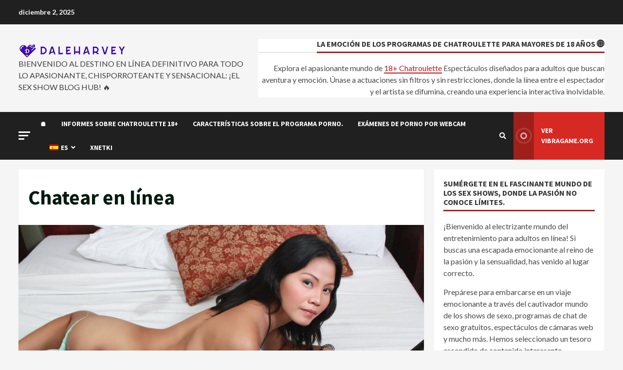

--- FILE ---
content_type: text/html; charset=UTF-8
request_url: https://daleharvey.org/es/show-porno/chat-onlajn/
body_size: 16757
content:
<!doctype html>
<html lang="es-ES">
<head>
    <meta charset="UTF-8">
    <meta name="viewport" content="width=device-width, initial-scale=1">
    <link rel="profile" href="https://gmpg.org/xfn/11">

    <meta name='robots' content='index, follow, max-image-preview:large, max-snippet:-1, max-video-preview:-1' />
	<style>img:is([sizes="auto" i], [sizes^="auto," i]) { contain-intrinsic-size: 3000px 1500px }</style>
	
	<!-- This site is optimized with the Yoast SEO plugin v20.13 - https://yoast.com/wordpress/plugins/seo/ -->
	<title>Participa en animados chats en línea.</title>
	<meta name="description" content="Descubre el mundo de los chats online. Chatea y comparte experiencias con usuarios de todo el mundo." />
	<link rel="canonical" href="https://daleharvey.org/es/show-porno/chat-onlajn/" />
	<meta property="og:locale" content="es_ES" />
	<meta property="og:type" content="article" />
	<meta property="og:title" content="Participa en animados chats en línea." />
	<meta property="og:description" content="Descubre el mundo de los chats online. Chatea y comparte experiencias con usuarios de todo el mundo." />
	<meta property="og:url" content="https://daleharvey.org/es/show-porno/chat-onlajn/" />
	<meta property="article:published_time" content="2023-08-15T23:19:16+00:00" />
	<meta property="article:modified_time" content="2023-08-31T00:44:41+00:00" />
	<meta property="og:image" content="https://daleharvey.org/wp-content/uploads/2023/08/34-e1692141517579.jpg" />
	<meta property="og:image:width" content="1607" />
	<meta property="og:image:height" content="980" />
	<meta property="og:image:type" content="image/jpeg" />
	<meta name="author" content="daleharvey" />
	<meta name="twitter:card" content="summary_large_image" />
	<meta name="twitter:label1" content="Escrito por" />
	<meta name="twitter:data1" content="daleharvey" />
	<meta name="twitter:label2" content="Tiempo de lectura" />
	<meta name="twitter:data2" content="3 minutos" />
	<script type="application/ld+json" class="yoast-schema-graph">{
    "@context": "https:\/\/schema.org",
    "@graph": [
        {
            "@type": "WebPage",
            "@id": "https:\/\/daleharvey.org\/porn-show\/chat-onlajn\/",
            "url": "https:\/\/daleharvey.org\/porn-show\/chat-onlajn\/",
            "name": "Participa en animados chats en l\u00ednea.",
            "isPartOf": {
                "@id": "https:\/\/daleharvey.org\/#website"
            },
            "primaryImageOfPage": {
                "@id": "https:\/\/daleharvey.org\/porn-show\/chat-onlajn\/#primaryimage"
            },
            "image": {
                "@id": "https:\/\/daleharvey.org\/porn-show\/chat-onlajn\/#primaryimage"
            },
            "thumbnailUrl": "https:\/\/daleharvey.org\/wp-content\/uploads\/2023\/08\/34-e1692141517579.jpg",
            "datePublished": "2023-08-15T23:19:16+00:00",
            "dateModified": "2023-08-31T00:44:41+00:00",
            "author": {
                "@id": "https:\/\/daleharvey.org\/#\/schema\/person\/1064350cc13357675804c454b7820fed"
            },
            "description": "Descubre el mundo de los chats online. Chatea y comparte experiencias con usuarios de todo el mundo.",
            "breadcrumb": {
                "@id": "https:\/\/daleharvey.org\/porn-show\/chat-onlajn\/#breadcrumb"
            },
            "inLanguage": "es",
            "potentialAction": [
                {
                    "@type": "ReadAction",
                    "target": [
                        "https:\/\/daleharvey.org\/porn-show\/chat-onlajn\/"
                    ]
                }
            ]
        },
        {
            "@type": "ImageObject",
            "inLanguage": "es",
            "@id": "https:\/\/daleharvey.org\/porn-show\/chat-onlajn\/#primaryimage",
            "url": "https:\/\/daleharvey.org\/wp-content\/uploads\/2023\/08\/34-e1692141517579.jpg",
            "contentUrl": "https:\/\/daleharvey.org\/wp-content\/uploads\/2023\/08\/34-e1692141517579.jpg",
            "width": 1607,
            "height": 980
        },
        {
            "@type": "BreadcrumbList",
            "@id": "https:\/\/daleharvey.org\/porn-show\/chat-onlajn\/#breadcrumb",
            "itemListElement": [
                {
                    "@type": "ListItem",
                    "position": 1,
                    "name": "\u0413\u043b\u0430\u0432\u043d\u0430\u044f \u0441\u0442\u0440\u0430\u043d\u0438\u0446\u0430",
                    "item": "https:\/\/daleharvey.org\/"
                },
                {
                    "@type": "ListItem",
                    "position": 2,
                    "name": "Chatear en l\u00ednea"
                }
            ]
        },
        {
            "@type": "WebSite",
            "@id": "https:\/\/daleharvey.org\/#website",
            "url": "https:\/\/daleharvey.org\/",
            "name": "",
            "description": "Bienvenido al destino en l\u00ednea definitivo para todo lo apasionante, chisporroteante y sensacional: \u00a1el Sex Show Blog Hub! \ud83d\udd25",
            "potentialAction": [
                {
                    "@type": "SearchAction",
                    "target": {
                        "@type": "EntryPoint",
                        "urlTemplate": "https:\/\/daleharvey.org\/?s={search_term_string}"
                    },
                    "query-input": "required name=search_term_string"
                }
            ],
            "inLanguage": "es"
        },
        {
            "@type": "Person",
            "@id": "https:\/\/daleharvey.org\/#\/schema\/person\/1064350cc13357675804c454b7820fed",
            "name": "daleharvey",
            "sameAs": [
                "https:\/\/daleharvey.org"
            ],
            "url": "https:\/\/daleharvey.org\/es\/author\/daleharvey\/"
        }
    ]
}</script>
	<!-- / Yoast SEO plugin. -->


<link rel='dns-prefetch' href='//fonts.googleapis.com' />
<link rel="alternate" type="application/rss+xml" title=" &raquo; Feed" href="https://daleharvey.org/es/feed/" />
<link rel="alternate" type="application/rss+xml" title=" &raquo; Feed de los comentarios" href="https://daleharvey.org/es/comments/feed/" />
<script type="text/javascript">
/* <![CDATA[ */
window._wpemojiSettings = {"baseUrl":"https:\/\/s.w.org\/images\/core\/emoji\/16.0.1\/72x72\/","ext":".png","svgUrl":"https:\/\/s.w.org\/images\/core\/emoji\/16.0.1\/svg\/","svgExt":".svg","source":{"concatemoji":"https:\/\/daleharvey.org\/wp-includes\/js\/wp-emoji-release.min.js?ver=6.8.3"}};
/*! This file is auto-generated */
!function(s,n){var o,i,e;function c(e){try{var t={supportTests:e,timestamp:(new Date).valueOf()};sessionStorage.setItem(o,JSON.stringify(t))}catch(e){}}function p(e,t,n){e.clearRect(0,0,e.canvas.width,e.canvas.height),e.fillText(t,0,0);var t=new Uint32Array(e.getImageData(0,0,e.canvas.width,e.canvas.height).data),a=(e.clearRect(0,0,e.canvas.width,e.canvas.height),e.fillText(n,0,0),new Uint32Array(e.getImageData(0,0,e.canvas.width,e.canvas.height).data));return t.every(function(e,t){return e===a[t]})}function u(e,t){e.clearRect(0,0,e.canvas.width,e.canvas.height),e.fillText(t,0,0);for(var n=e.getImageData(16,16,1,1),a=0;a<n.data.length;a++)if(0!==n.data[a])return!1;return!0}function f(e,t,n,a){switch(t){case"flag":return n(e,"\ud83c\udff3\ufe0f\u200d\u26a7\ufe0f","\ud83c\udff3\ufe0f\u200b\u26a7\ufe0f")?!1:!n(e,"\ud83c\udde8\ud83c\uddf6","\ud83c\udde8\u200b\ud83c\uddf6")&&!n(e,"\ud83c\udff4\udb40\udc67\udb40\udc62\udb40\udc65\udb40\udc6e\udb40\udc67\udb40\udc7f","\ud83c\udff4\u200b\udb40\udc67\u200b\udb40\udc62\u200b\udb40\udc65\u200b\udb40\udc6e\u200b\udb40\udc67\u200b\udb40\udc7f");case"emoji":return!a(e,"\ud83e\udedf")}return!1}function g(e,t,n,a){var r="undefined"!=typeof WorkerGlobalScope&&self instanceof WorkerGlobalScope?new OffscreenCanvas(300,150):s.createElement("canvas"),o=r.getContext("2d",{willReadFrequently:!0}),i=(o.textBaseline="top",o.font="600 32px Arial",{});return e.forEach(function(e){i[e]=t(o,e,n,a)}),i}function t(e){var t=s.createElement("script");t.src=e,t.defer=!0,s.head.appendChild(t)}"undefined"!=typeof Promise&&(o="wpEmojiSettingsSupports",i=["flag","emoji"],n.supports={everything:!0,everythingExceptFlag:!0},e=new Promise(function(e){s.addEventListener("DOMContentLoaded",e,{once:!0})}),new Promise(function(t){var n=function(){try{var e=JSON.parse(sessionStorage.getItem(o));if("object"==typeof e&&"number"==typeof e.timestamp&&(new Date).valueOf()<e.timestamp+604800&&"object"==typeof e.supportTests)return e.supportTests}catch(e){}return null}();if(!n){if("undefined"!=typeof Worker&&"undefined"!=typeof OffscreenCanvas&&"undefined"!=typeof URL&&URL.createObjectURL&&"undefined"!=typeof Blob)try{var e="postMessage("+g.toString()+"("+[JSON.stringify(i),f.toString(),p.toString(),u.toString()].join(",")+"));",a=new Blob([e],{type:"text/javascript"}),r=new Worker(URL.createObjectURL(a),{name:"wpTestEmojiSupports"});return void(r.onmessage=function(e){c(n=e.data),r.terminate(),t(n)})}catch(e){}c(n=g(i,f,p,u))}t(n)}).then(function(e){for(var t in e)n.supports[t]=e[t],n.supports.everything=n.supports.everything&&n.supports[t],"flag"!==t&&(n.supports.everythingExceptFlag=n.supports.everythingExceptFlag&&n.supports[t]);n.supports.everythingExceptFlag=n.supports.everythingExceptFlag&&!n.supports.flag,n.DOMReady=!1,n.readyCallback=function(){n.DOMReady=!0}}).then(function(){return e}).then(function(){var e;n.supports.everything||(n.readyCallback(),(e=n.source||{}).concatemoji?t(e.concatemoji):e.wpemoji&&e.twemoji&&(t(e.twemoji),t(e.wpemoji)))}))}((window,document),window._wpemojiSettings);
/* ]]> */
</script>
<style id='wp-emoji-styles-inline-css' type='text/css'>

	img.wp-smiley, img.emoji {
		display: inline !important;
		border: none !important;
		box-shadow: none !important;
		height: 1em !important;
		width: 1em !important;
		margin: 0 0.07em !important;
		vertical-align: -0.1em !important;
		background: none !important;
		padding: 0 !important;
	}
</style>
<link rel='stylesheet' id='wp-block-library-css' href='https://daleharvey.org/wp-includes/css/dist/block-library/style.min.css?ver=6.8.3' type='text/css' media='all' />
<style id='classic-theme-styles-inline-css' type='text/css'>
/*! This file is auto-generated */
.wp-block-button__link{color:#fff;background-color:#32373c;border-radius:9999px;box-shadow:none;text-decoration:none;padding:calc(.667em + 2px) calc(1.333em + 2px);font-size:1.125em}.wp-block-file__button{background:#32373c;color:#fff;text-decoration:none}
</style>
<style id='global-styles-inline-css' type='text/css'>
:root{--wp--preset--aspect-ratio--square: 1;--wp--preset--aspect-ratio--4-3: 4/3;--wp--preset--aspect-ratio--3-4: 3/4;--wp--preset--aspect-ratio--3-2: 3/2;--wp--preset--aspect-ratio--2-3: 2/3;--wp--preset--aspect-ratio--16-9: 16/9;--wp--preset--aspect-ratio--9-16: 9/16;--wp--preset--color--black: #000000;--wp--preset--color--cyan-bluish-gray: #abb8c3;--wp--preset--color--white: #ffffff;--wp--preset--color--pale-pink: #f78da7;--wp--preset--color--vivid-red: #cf2e2e;--wp--preset--color--luminous-vivid-orange: #ff6900;--wp--preset--color--luminous-vivid-amber: #fcb900;--wp--preset--color--light-green-cyan: #7bdcb5;--wp--preset--color--vivid-green-cyan: #00d084;--wp--preset--color--pale-cyan-blue: #8ed1fc;--wp--preset--color--vivid-cyan-blue: #0693e3;--wp--preset--color--vivid-purple: #9b51e0;--wp--preset--gradient--vivid-cyan-blue-to-vivid-purple: linear-gradient(135deg,rgba(6,147,227,1) 0%,rgb(155,81,224) 100%);--wp--preset--gradient--light-green-cyan-to-vivid-green-cyan: linear-gradient(135deg,rgb(122,220,180) 0%,rgb(0,208,130) 100%);--wp--preset--gradient--luminous-vivid-amber-to-luminous-vivid-orange: linear-gradient(135deg,rgba(252,185,0,1) 0%,rgba(255,105,0,1) 100%);--wp--preset--gradient--luminous-vivid-orange-to-vivid-red: linear-gradient(135deg,rgba(255,105,0,1) 0%,rgb(207,46,46) 100%);--wp--preset--gradient--very-light-gray-to-cyan-bluish-gray: linear-gradient(135deg,rgb(238,238,238) 0%,rgb(169,184,195) 100%);--wp--preset--gradient--cool-to-warm-spectrum: linear-gradient(135deg,rgb(74,234,220) 0%,rgb(151,120,209) 20%,rgb(207,42,186) 40%,rgb(238,44,130) 60%,rgb(251,105,98) 80%,rgb(254,248,76) 100%);--wp--preset--gradient--blush-light-purple: linear-gradient(135deg,rgb(255,206,236) 0%,rgb(152,150,240) 100%);--wp--preset--gradient--blush-bordeaux: linear-gradient(135deg,rgb(254,205,165) 0%,rgb(254,45,45) 50%,rgb(107,0,62) 100%);--wp--preset--gradient--luminous-dusk: linear-gradient(135deg,rgb(255,203,112) 0%,rgb(199,81,192) 50%,rgb(65,88,208) 100%);--wp--preset--gradient--pale-ocean: linear-gradient(135deg,rgb(255,245,203) 0%,rgb(182,227,212) 50%,rgb(51,167,181) 100%);--wp--preset--gradient--electric-grass: linear-gradient(135deg,rgb(202,248,128) 0%,rgb(113,206,126) 100%);--wp--preset--gradient--midnight: linear-gradient(135deg,rgb(2,3,129) 0%,rgb(40,116,252) 100%);--wp--preset--font-size--small: 13px;--wp--preset--font-size--medium: 20px;--wp--preset--font-size--large: 36px;--wp--preset--font-size--x-large: 42px;--wp--preset--spacing--20: 0.44rem;--wp--preset--spacing--30: 0.67rem;--wp--preset--spacing--40: 1rem;--wp--preset--spacing--50: 1.5rem;--wp--preset--spacing--60: 2.25rem;--wp--preset--spacing--70: 3.38rem;--wp--preset--spacing--80: 5.06rem;--wp--preset--shadow--natural: 6px 6px 9px rgba(0, 0, 0, 0.2);--wp--preset--shadow--deep: 12px 12px 50px rgba(0, 0, 0, 0.4);--wp--preset--shadow--sharp: 6px 6px 0px rgba(0, 0, 0, 0.2);--wp--preset--shadow--outlined: 6px 6px 0px -3px rgba(255, 255, 255, 1), 6px 6px rgba(0, 0, 0, 1);--wp--preset--shadow--crisp: 6px 6px 0px rgba(0, 0, 0, 1);}:where(.is-layout-flex){gap: 0.5em;}:where(.is-layout-grid){gap: 0.5em;}body .is-layout-flex{display: flex;}.is-layout-flex{flex-wrap: wrap;align-items: center;}.is-layout-flex > :is(*, div){margin: 0;}body .is-layout-grid{display: grid;}.is-layout-grid > :is(*, div){margin: 0;}:where(.wp-block-columns.is-layout-flex){gap: 2em;}:where(.wp-block-columns.is-layout-grid){gap: 2em;}:where(.wp-block-post-template.is-layout-flex){gap: 1.25em;}:where(.wp-block-post-template.is-layout-grid){gap: 1.25em;}.has-black-color{color: var(--wp--preset--color--black) !important;}.has-cyan-bluish-gray-color{color: var(--wp--preset--color--cyan-bluish-gray) !important;}.has-white-color{color: var(--wp--preset--color--white) !important;}.has-pale-pink-color{color: var(--wp--preset--color--pale-pink) !important;}.has-vivid-red-color{color: var(--wp--preset--color--vivid-red) !important;}.has-luminous-vivid-orange-color{color: var(--wp--preset--color--luminous-vivid-orange) !important;}.has-luminous-vivid-amber-color{color: var(--wp--preset--color--luminous-vivid-amber) !important;}.has-light-green-cyan-color{color: var(--wp--preset--color--light-green-cyan) !important;}.has-vivid-green-cyan-color{color: var(--wp--preset--color--vivid-green-cyan) !important;}.has-pale-cyan-blue-color{color: var(--wp--preset--color--pale-cyan-blue) !important;}.has-vivid-cyan-blue-color{color: var(--wp--preset--color--vivid-cyan-blue) !important;}.has-vivid-purple-color{color: var(--wp--preset--color--vivid-purple) !important;}.has-black-background-color{background-color: var(--wp--preset--color--black) !important;}.has-cyan-bluish-gray-background-color{background-color: var(--wp--preset--color--cyan-bluish-gray) !important;}.has-white-background-color{background-color: var(--wp--preset--color--white) !important;}.has-pale-pink-background-color{background-color: var(--wp--preset--color--pale-pink) !important;}.has-vivid-red-background-color{background-color: var(--wp--preset--color--vivid-red) !important;}.has-luminous-vivid-orange-background-color{background-color: var(--wp--preset--color--luminous-vivid-orange) !important;}.has-luminous-vivid-amber-background-color{background-color: var(--wp--preset--color--luminous-vivid-amber) !important;}.has-light-green-cyan-background-color{background-color: var(--wp--preset--color--light-green-cyan) !important;}.has-vivid-green-cyan-background-color{background-color: var(--wp--preset--color--vivid-green-cyan) !important;}.has-pale-cyan-blue-background-color{background-color: var(--wp--preset--color--pale-cyan-blue) !important;}.has-vivid-cyan-blue-background-color{background-color: var(--wp--preset--color--vivid-cyan-blue) !important;}.has-vivid-purple-background-color{background-color: var(--wp--preset--color--vivid-purple) !important;}.has-black-border-color{border-color: var(--wp--preset--color--black) !important;}.has-cyan-bluish-gray-border-color{border-color: var(--wp--preset--color--cyan-bluish-gray) !important;}.has-white-border-color{border-color: var(--wp--preset--color--white) !important;}.has-pale-pink-border-color{border-color: var(--wp--preset--color--pale-pink) !important;}.has-vivid-red-border-color{border-color: var(--wp--preset--color--vivid-red) !important;}.has-luminous-vivid-orange-border-color{border-color: var(--wp--preset--color--luminous-vivid-orange) !important;}.has-luminous-vivid-amber-border-color{border-color: var(--wp--preset--color--luminous-vivid-amber) !important;}.has-light-green-cyan-border-color{border-color: var(--wp--preset--color--light-green-cyan) !important;}.has-vivid-green-cyan-border-color{border-color: var(--wp--preset--color--vivid-green-cyan) !important;}.has-pale-cyan-blue-border-color{border-color: var(--wp--preset--color--pale-cyan-blue) !important;}.has-vivid-cyan-blue-border-color{border-color: var(--wp--preset--color--vivid-cyan-blue) !important;}.has-vivid-purple-border-color{border-color: var(--wp--preset--color--vivid-purple) !important;}.has-vivid-cyan-blue-to-vivid-purple-gradient-background{background: var(--wp--preset--gradient--vivid-cyan-blue-to-vivid-purple) !important;}.has-light-green-cyan-to-vivid-green-cyan-gradient-background{background: var(--wp--preset--gradient--light-green-cyan-to-vivid-green-cyan) !important;}.has-luminous-vivid-amber-to-luminous-vivid-orange-gradient-background{background: var(--wp--preset--gradient--luminous-vivid-amber-to-luminous-vivid-orange) !important;}.has-luminous-vivid-orange-to-vivid-red-gradient-background{background: var(--wp--preset--gradient--luminous-vivid-orange-to-vivid-red) !important;}.has-very-light-gray-to-cyan-bluish-gray-gradient-background{background: var(--wp--preset--gradient--very-light-gray-to-cyan-bluish-gray) !important;}.has-cool-to-warm-spectrum-gradient-background{background: var(--wp--preset--gradient--cool-to-warm-spectrum) !important;}.has-blush-light-purple-gradient-background{background: var(--wp--preset--gradient--blush-light-purple) !important;}.has-blush-bordeaux-gradient-background{background: var(--wp--preset--gradient--blush-bordeaux) !important;}.has-luminous-dusk-gradient-background{background: var(--wp--preset--gradient--luminous-dusk) !important;}.has-pale-ocean-gradient-background{background: var(--wp--preset--gradient--pale-ocean) !important;}.has-electric-grass-gradient-background{background: var(--wp--preset--gradient--electric-grass) !important;}.has-midnight-gradient-background{background: var(--wp--preset--gradient--midnight) !important;}.has-small-font-size{font-size: var(--wp--preset--font-size--small) !important;}.has-medium-font-size{font-size: var(--wp--preset--font-size--medium) !important;}.has-large-font-size{font-size: var(--wp--preset--font-size--large) !important;}.has-x-large-font-size{font-size: var(--wp--preset--font-size--x-large) !important;}
:where(.wp-block-post-template.is-layout-flex){gap: 1.25em;}:where(.wp-block-post-template.is-layout-grid){gap: 1.25em;}
:where(.wp-block-columns.is-layout-flex){gap: 2em;}:where(.wp-block-columns.is-layout-grid){gap: 2em;}
:root :where(.wp-block-pullquote){font-size: 1.5em;line-height: 1.6;}
</style>
<link rel='stylesheet' id='contact-form-7-css' href='https://daleharvey.org/wp-content/plugins/contact-form-7/includes/css/styles.css?ver=5.8' type='text/css' media='all' />
<link rel='stylesheet' id='trp-language-switcher-style-css' href='https://daleharvey.org/wp-content/plugins/translatepress-multilingual/assets/css/trp-language-switcher.css?ver=2.6.0' type='text/css' media='all' />
<link rel='stylesheet' id='generalnews-google-fonts-css' href='https://fonts.googleapis.com/css?family=Roboto:100,300,400,500,700' type='text/css' media='all' />
<link rel='stylesheet' id='bootstrap-css' href='https://daleharvey.org/wp-content/themes/morenews/assets/bootstrap/css/bootstrap.min.css?ver=6.8.3' type='text/css' media='all' />
<link rel='stylesheet' id='morenews-style-css' href='https://daleharvey.org/wp-content/themes/morenews/style.css?ver=6.8.3' type='text/css' media='all' />
<style id='morenews-style-inline-css' type='text/css'>

                    body.aft-dark-mode #sidr,
        body.aft-dark-mode,
        body.aft-dark-mode.custom-background,
        body.aft-dark-mode #af-preloader {
            background-color: #000000;
            }
        
                    body.aft-default-mode #sidr,
            body.aft-default-mode #af-preloader,
            body.aft-default-mode {
            background-color: #f5f5f5;
            }

        
                    .woocommerce span.onsale,
            .woocommerce #respond input#submit.disabled, 
            .woocommerce #respond input#submit:disabled, 
            .woocommerce #respond input#submit:disabled[disabled], 
            .woocommerce a.button.disabled, 
            .woocommerce a.button:disabled, 
            .woocommerce a.button:disabled[disabled], 
            .woocommerce button.button.disabled, 
            .woocommerce button.button:disabled, 
            .woocommerce button.button:disabled[disabled], 
            .woocommerce input.button.disabled, 
            .woocommerce input.button:disabled, 
            .woocommerce input.button:disabled[disabled],
            .woocommerce #respond input#submit, 
            .woocommerce a.button, 
            .woocommerce button.button, 
            .woocommerce input.button,
            .woocommerce #respond input#submit.alt, 
            .woocommerce a.button.alt, 
            .woocommerce button.button.alt, 
            .woocommerce input.button.alt,

            .widget-title-fill-and-border .wp-block-search__label,
            .widget-title-fill-and-border .wp-block-group__inner-container > h1.wp-block-heading,
            .widget-title-fill-and-border .wp-block-group__inner-container > h2.wp-block-heading,
            .widget-title-fill-and-border .wp-block-group__inner-container > h3.wp-block-heading,
            .widget-title-fill-and-border .wp-block-group__inner-container > h4.wp-block-heading,
            .widget-title-fill-and-border .wp-block-group__inner-container > h5.wp-block-heading,
            .widget-title-fill-and-border .wp-block-group__inner-container > h6.wp-block-heading,
            .widget-title-fill-and-no-border .wp-block-search__label,
            .widget-title-fill-and-no-border .wp-block-group__inner-container > h1.wp-block-heading,
            .widget-title-fill-and-no-border .wp-block-group__inner-container > h2.wp-block-heading,
            .widget-title-fill-and-no-border .wp-block-group__inner-container > h3.wp-block-heading,
            .widget-title-fill-and-no-border .wp-block-group__inner-container > h4.wp-block-heading,
            .widget-title-fill-and-no-border .wp-block-group__inner-container > h5.wp-block-heading,
            .widget-title-fill-and-no-border .wp-block-group__inner-container > h6.wp-block-heading,

            .widget-title-fill-and-border .wp_post_author_widget .widget-title .header-after,
            .widget-title-fill-and-border .widget-title .heading-line,
            .widget-title-fill-and-border .aft-posts-tabs-panel .nav-tabs>li>a.active,
            .widget-title-fill-and-border .aft-main-banner-wrapper .widget-title .heading-line ,
            .widget-title-fill-and-no-border .wp_post_author_widget .widget-title .header-after,
            .widget-title-fill-and-no-border .widget-title .heading-line,
            .widget-title-fill-and-no-border .aft-posts-tabs-panel .nav-tabs>li>a.active,
            .widget-title-fill-and-no-border .aft-main-banner-wrapper .widget-title .heading-line,
            a.sidr-class-sidr-button-close,
            body.widget-title-border-bottom .header-after1 .heading-line-before, 
            body.widget-title-border-bottom .widget-title .heading-line-before,

            .widget-title-border-center .wp-block-search__label::after,
            .widget-title-border-center .wp-block-group__inner-container > h1.wp-block-heading::after,
            .widget-title-border-center .wp-block-group__inner-container > h2.wp-block-heading::after,
            .widget-title-border-center .wp-block-group__inner-container > h3.wp-block-heading::after,
            .widget-title-border-center .wp-block-group__inner-container > h4.wp-block-heading::after,
            .widget-title-border-center .wp-block-group__inner-container > h5.wp-block-heading::after,
            .widget-title-border-center .wp-block-group__inner-container > h6.wp-block-heading::after,
            .widget-title-border-center .wp_post_author_widget .widget-title .heading-line-before,
            .widget-title-border-center .aft-posts-tabs-panel .nav-tabs>li>a.active::after,
            .widget-title-border-center .wp_post_author_widget .widget-title .header-after::after, 
            .widget-title-border-center .widget-title .heading-line-after,

            .widget-title-border-bottom .wp-block-search__label::after,
            .widget-title-border-bottom .wp-block-group__inner-container > h1.wp-block-heading::after,
            .widget-title-border-bottom .wp-block-group__inner-container > h2.wp-block-heading::after,
            .widget-title-border-bottom .wp-block-group__inner-container > h3.wp-block-heading::after,
            .widget-title-border-bottom .wp-block-group__inner-container > h4.wp-block-heading::after,
            .widget-title-border-bottom .wp-block-group__inner-container > h5.wp-block-heading::after,
            .widget-title-border-bottom .wp-block-group__inner-container > h6.wp-block-heading::after,
            .widget-title-border-bottom .heading-line::before, 
            .widget-title-border-bottom .wp-post-author-wrap .header-after::before,
            .widget-title-border-bottom .aft-posts-tabs-panel .nav-tabs>li>a.active::after,

            body.aft-default-mode .reply a,
            body.aft-dark-mode .reply a,
            .aft-popular-taxonomies-lists span::before ,
            .woocommerce div.product .woocommerce-tabs ul.tabs li.active,
            #loader-wrapper div,
            span.heading-line::before,
            .wp-post-author-wrap .header-after::before,
            body.aft-default-mode.woocommerce span.onsale,
            body.aft-dark-mode input[type="button"],
            body.aft-dark-mode input[type="reset"],
            body.aft-dark-mode input[type="submit"],
            body.aft-dark-mode .inner-suscribe input[type=submit],
            body.aft-default-mode input[type="button"],
            body.aft-default-mode input[type="reset"],
            body.aft-default-mode input[type="submit"],
            body.aft-default-mode .inner-suscribe input[type=submit],
            .woocommerce-product-search button[type="submit"],
            input.search-submit,
            .wp-block-search__button,
            .af-youtube-slider .af-video-wrap .af-bg-play i,
            .af-youtube-video-list .entry-header-yt-video-wrapper .af-yt-video-play i,
            .af-post-format i,
            body .btn-style1 a:visited,
            body .btn-style1 a,
            body .morenews-pagination .nav-links .page-numbers.current,
            body #scroll-up,
            body article.sticky .read-single:before,
            .aft-readmore-wrapper a.aft-readmore:hover,
            body.aft-dark-mode .aft-readmore-wrapper a.aft-readmore:hover, 
            footer.site-footer .aft-readmore-wrapper a.aft-readmore:hover,
            .aft-readmore-wrapper a.aft-readmore:hover,
            body .trending-posts-vertical .trending-no{
            background-color: #bb1919;
            }

            .grid-design-texts-over-image .aft-readmore-wrapper a.aft-readmore:hover, 
            .aft-readmore-wrapper a.aft-readmore:hover,
            body.aft-dark-mode .aft-readmore-wrapper a.aft-readmore:hover, 
            body.aft-default-mode .aft-readmore-wrapper a.aft-readmore:hover, 

            body.single .entry-header .aft-post-excerpt-and-meta .post-excerpt,
            body.aft-dark-mode.single span.tags-links a:hover,
            .morenews-pagination .nav-links .page-numbers.current,
            .aft-readmore-wrapper a.aft-readmore:hover,
            p.awpa-more-posts a:hover{
            border-color: #bb1919;
            }
            .wp-post-author-meta .wp-post-author-meta-more-posts a.awpa-more-posts:hover{
                border-color: #bb1919;
            }
            body:not(.rtl) .aft-popular-taxonomies-lists span::after {
                border-left-color: #bb1919;
            }
            body.rtl .aft-popular-taxonomies-lists span::after {
                border-right-color: #bb1919;
            }
            .widget-title-fill-and-no-border .wp-block-search__label::after,
            .widget-title-fill-and-no-border .wp-block-group__inner-container > h1.wp-block-heading::after,
            .widget-title-fill-and-no-border .wp-block-group__inner-container > h2.wp-block-heading::after,
            .widget-title-fill-and-no-border .wp-block-group__inner-container > h3.wp-block-heading::after,
            .widget-title-fill-and-no-border .wp-block-group__inner-container > h4.wp-block-heading::after,
            .widget-title-fill-and-no-border .wp-block-group__inner-container > h5.wp-block-heading::after,
            .widget-title-fill-and-no-border .wp-block-group__inner-container > h6.wp-block-heading::after,
            .widget-title-fill-and-no-border .aft-posts-tabs-panel .nav-tabs>li a.active::after,
            .widget-title-fill-and-no-border .morenews-widget .widget-title::before,
            .widget-title-fill-and-no-border .morenews-customizer .widget-title::before{
                border-top-color: #bb1919;

            }
            #scroll-up::after,
            .aft-dark-mode #loader,
            .aft-default-mode #loader {
                border-bottom-color: #bb1919;
            }
            footer.site-footer .wp-calendar-nav a:hover,
            footer.site-footer .wp-block-latest-comments__comment-meta a:hover,
            .aft-dark-mode .tagcloud a:hover, 
            .aft-dark-mode .widget ul.menu >li a:hover, 
            .aft-dark-mode .widget > ul > li a:hover,
            .banner-exclusive-posts-wrapper a:hover,
            .list-style .read-title h4 a:hover,
            .grid-design-default .read-title h4 a:hover,
            body.aft-dark-mode .banner-exclusive-posts-wrapper a:hover,
            body.aft-dark-mode .banner-exclusive-posts-wrapper a:visited:hover,
            body.aft-default-mode .banner-exclusive-posts-wrapper a:hover,
            body.aft-default-mode .banner-exclusive-posts-wrapper a:visited:hover,
            body.wp-post-author-meta .awpa-display-name a:hover,
            .widget_text a ,
            .post-description a:not(.aft-readmore), .post-description a:not(.aft-readmore):visited,

            .wp_post_author_widget .wp-post-author-meta .awpa-display-name a:hover, 
            .wp-post-author-meta .wp-post-author-meta-more-posts a.awpa-more-posts:hover,
            body.aft-default-mode .af-breadcrumbs a:hover,
            body.aft-dark-mode .af-breadcrumbs a:hover,
            body .wp-block-latest-comments li.wp-block-latest-comments__comment a:hover,

            body .site-footer .color-pad .read-title h4 a:hover,
            body.aft-default-mode .site-footer .tagcloud a:hover,
            body.aft-dark-mode .site-footer .tagcloud a:hover,
            body.aft-default-mode .site-footer .wp-block-tag-cloud a:hover,
            body.aft-dark-mode .site-footer .wp-block-tag-cloud a:hover,

            body.aft-dark-mode #secondary .morenews-widget ul[class*="wp-block-"] a:hover,
            body.aft-dark-mode #secondary .morenews-widget ol[class*="wp-block-"] a:hover,
            body.aft-dark-mode a.post-edit-link:hover,
            body.aft-default-mode #secondary .morenews-widget ul[class*="wp-block-"] a:hover,
            body.aft-default-mode #secondary .morenews-widget ol[class*="wp-block-"] a:hover,
            body.aft-default-mode a.post-edit-link:hover,

            body.aft-default-mode .comment-form a:hover,
            body.aft-dark-mode .comment-form a:hover,
            body.aft-dark-mode .entry-content > .wp-block-tag-cloud a:not(.has-text-color):hover,
            body.aft-default-mode .entry-content > .wp-block-tag-cloud a:not(.has-text-color):hover,
            body.aft-dark-mode .entry-content .wp-block-archives-list.wp-block-archives a:not(.has-text-color):hover,
            body.aft-default-mode .entry-content .wp-block-archives-list.wp-block-archives a:not(.has-text-color):hover,
            body.aft-dark-mode .entry-content .wp-block-latest-posts a:not(.has-text-color):hover, 
            body.aft-dark-mode .entry-content .wp-block-categories-list.wp-block-categories a:not(.has-text-color):hover,
            body.aft-default-mode .entry-content .wp-block-latest-posts a:not(.has-text-color):hover, 
            body.aft-default-mode .entry-content .wp-block-categories-list.wp-block-categories a:not(.has-text-color):hover,

            .aft-default-mode .wp-block-archives-list.wp-block-archives a:not(.has-text-color):hover,
            .aft-default-mode .wp-block-latest-posts a:not(.has-text-color):hover, 
            .aft-default-mode .wp-block-categories-list.wp-block-categories a:not(.has-text-color):hover,
            .aft-default-mode .wp-block-latest-comments li.wp-block-latest-comments__comment a:hover,
            .aft-dark-mode .wp-block-archives-list.wp-block-archives a:not(.has-text-color):hover,
            .aft-dark-mode .wp-block-latest-posts a:not(.has-text-color):hover, 
            .aft-dark-mode .wp-block-categories-list.wp-block-categories a:not(.has-text-color):hover,
            .aft-dark-mode .wp-block-latest-comments li.wp-block-latest-comments__comment a:hover,

            body.aft-default-mode .site-footer .wp-block-latest-comments li.wp-block-latest-comments__comment a:hover,
            body.aft-dark-mode .site-footer .wp-block-latest-comments li.wp-block-latest-comments__comment a:hover,
            .aft-default-mode .site-footer .wp-block-archives-list.wp-block-archives a:not(.has-text-color):hover,
            .aft-default-mode .site-footer .wp-block-latest-posts a:not(.has-text-color):hover, 
            .aft-default-mode .site-footer .wp-block-categories-list.wp-block-categories a:not(.has-text-color):hover,
            .aft-dark-mode .site-footer .wp-block-archives-list.wp-block-archives a:not(.has-text-color):hover,
            .aft-dark-mode .site-footer .wp-block-latest-posts a:not(.has-text-color):hover, 
            .aft-dark-mode .site-footer .wp-block-categories-list.wp-block-categories a:not(.has-text-color):hover,

            body.aft-dark-mode .morenews-pagination .nav-links a.page-numbers:hover,
            body.aft-default-mode .morenews-pagination .nav-links a.page-numbers:hover,
            body .site-footer .secondary-footer a:hover,
            body.aft-default-mode .aft-popular-taxonomies-lists ul li a:hover ,
            body.aft-dark-mode .aft-popular-taxonomies-lists ul li a:hover,
            body.aft-dark-mode .wp-calendar-nav a,
            body .entry-content > [class*="wp-block-"] a:not(.has-text-color),
            body .entry-content > ul a,
            body .entry-content > ol a,
            body .entry-content > p a ,
            body.aft-default-mode p.logged-in-as a,
            body.aft-dark-mode p.logged-in-as a,
            body.aft-dark-mode .woocommerce-loop-product__title:hover,
            body.aft-default-mode .woocommerce-loop-product__title:hover,
            a:hover,
            .morenews-widget.widget_text a,
            body.aft-default-mode .wp-block-latest-comments li.wp-block-latest-comments__comment a:hover,
            body.aft-dark-mode .wp-block-latest-comments li.wp-block-latest-comments__comment a:hover,
            .entry-content .wp-block-latest-comments a:not(.has-text-color):hover,
            body.aft-default-mode .entry-content h1:not(.awpa-display-name) a,
            body.aft-default-mode .entry-content h2:not(.awpa-display-name) a,
            body.aft-default-mode .entry-content h3:not(.awpa-display-name) a,
            body.aft-default-mode .entry-content h4:not(.awpa-display-name) a,
            body.aft-default-mode .entry-content h5:not(.awpa-display-name) a,
            body.aft-default-mode .entry-content h6:not(.awpa-display-name) a,
            body.aft-dark-mode .entry-content h1:not(.awpa-display-name) a,
            body.aft-dark-mode .entry-content h2:not(.awpa-display-name) a,
            body.aft-dark-mode .entry-content h3:not(.awpa-display-name) a,
            body.aft-dark-mode .entry-content h4:not(.awpa-display-name) a,
            body.aft-dark-mode .entry-content h5:not(.awpa-display-name) a,
            body.aft-dark-mode .entry-content h6:not(.awpa-display-name) a,
            body.aft-default-mode .comment-content a,
            body.aft-dark-mode .comment-content a,
            body.aft-default-mode .post-excerpt a,
            body.aft-dark-mode .post-excerpt a,
            body .site-footer a:hover,
            body .site-footer a:visited:hover,
            body.aft-default-mode .tagcloud a:hover,
            body.aft-default-mode.single span.tags-links a:hover,
            body.aft-default-mode p.awpa-more-posts a:hover,
            body.aft-default-mode p.awpa-website a:hover ,
            body.aft-default-mode .wp-post-author-meta h4 a:hover,
            body.aft-default-mode .widget ul.menu >li a:hover,
            body.aft-default-mode .widget > ul > li a:hover,
            body.aft-default-mode .nav-links a:hover,
            body.aft-default-mode ul.trail-items li a:hover,
            body.aft-dark-mode .tagcloud a:hover,
            body.aft-dark-mode.single span.tags-links a:hover,
            body.aft-dark-mode p.awpa-more-posts a:hover,
            body.aft-dark-mode p.awpa-website a:hover ,
            body.aft-dark-mode .widget ul.menu >li a:hover,
            body.aft-dark-mode .nav-links a:hover,
            body.aft-dark-mode ul.trail-items li a:hover{
            color:#bb1919;
            }

            @media only screen and (min-width: 992px){
                body.aft-default-mode .morenews-header .main-navigation .menu-desktop > ul > li:hover > a:before,
                body.aft-default-mode .morenews-header .main-navigation .menu-desktop > ul > li.current-menu-item > a:before {
                background-color: #bb1919;
                }
            }
        
                    .woocommerce-product-search button[type="submit"], input.search-submit{
                background-color: #bb1919;
            }
            .wp-calendar-nav a,
            #wp-calendar tbody td a,
            body.aft-dark-mode #wp-calendar tbody td#today,
            body.aft-default-mode #wp-calendar tbody td#today,
            body .entry-content > [class*="wp-block-"] a:not(.has-text-color),
            body .entry-content > ul a, body .entry-content > ul a:visited,
            body .entry-content > ol a, body .entry-content > ol a:visited,
            body .entry-content > p a, body .entry-content > p a:visited
            {
            color: #bb1919;
            }
            .woocommerce-product-search button[type="submit"], input.search-submit,
            body.single span.tags-links a:hover,
            body .entry-content > [class*="wp-block-"] a:not(.has-text-color),
            body .entry-content > ul a, body .entry-content > ul a:visited,
            body .entry-content > ol a, body .entry-content > ol a:visited,
            body .entry-content > p a, body .entry-content > p a:visited{
            border-color: #bb1919;
            }

            @media only screen and (min-width: 993px){
                .main-navigation .menu-desktop > li.current-menu-item::after, 
                .main-navigation .menu-desktop > ul > li.current-menu-item::after, 
                .main-navigation .menu-desktop > li::after, .main-navigation .menu-desktop > ul > li::after{
                    background-color: #bb1919;
                }
            }
        

                    .site-title {
            font-family: Source Sans Pro;
            }
        
                    body,
            button,
            input,
            select,
            optgroup,
            .cat-links li a,
            .min-read,
            .af-social-contacts .social-widget-menu .screen-reader-text,
            textarea {
            font-family: Lato;
            }
        
                    .navigation.post-navigation .nav-links a,
            div.custom-menu-link > a,
            .exclusive-posts .exclusive-now span,
            .aft-popular-taxonomies-lists span,
            .exclusive-posts a,
            .aft-posts-tabs-panel .nav-tabs>li>a,
            .widget-title-border-bottom .aft-posts-tabs-panel .nav-tabs>li>a,
            .nav-tabs>li,
            .widget ul ul li, 
            .widget ul.menu >li ,
            .widget > ul > li,
            .wp-block-search__label,
            .wp-block-latest-posts.wp-block-latest-posts__list li,
            .wp-block-latest-comments li.wp-block-latest-comments__comment,
            .wp-block-group__inner-container ul li,
            .main-navigation ul li a,
            h1, h2, h3, h4, h5, h6 {
            font-family: Source Sans Pro;
            }
        
        .elementor-page .elementor-section.elementor-section-full_width > .elementor-container,
        .elementor-page .elementor-section.elementor-section-boxed > .elementor-container,
        .elementor-default .elementor-section.elementor-section-full_width > .elementor-container,
        .elementor-default .elementor-section.elementor-section-boxed > .elementor-container{
            max-width: 1204px;
        }

        .container-wrapper .elementor {
            max-width: 100%;
        }
        .full-width-content .elementor-section-stretched,
        .align-content-left .elementor-section-stretched,
        .align-content-right .elementor-section-stretched {
            max-width: 100%;
            left: 0 !important;
        }

</style>
<link rel='stylesheet' id='generalnews-css' href='https://daleharvey.org/wp-content/themes/general-news/style.css?ver=1.0.1' type='text/css' media='all' />
<link rel='stylesheet' id='font-awesome-v5-css' href='https://daleharvey.org/wp-content/themes/morenews/assets/font-awesome/css/all.min.css?ver=6.8.3' type='text/css' media='all' />
<link rel='stylesheet' id='slick-css-css' href='https://daleharvey.org/wp-content/themes/morenews/assets/slick/css/slick.min.css?ver=6.8.3' type='text/css' media='all' />
<link rel='stylesheet' id='sidr-css' href='https://daleharvey.org/wp-content/themes/morenews/assets/sidr/css/jquery.sidr.dark.css?ver=6.8.3' type='text/css' media='all' />
<link rel='stylesheet' id='magnific-popup-css' href='https://daleharvey.org/wp-content/themes/morenews/assets/magnific-popup/magnific-popup.css?ver=6.8.3' type='text/css' media='all' />
<link rel='stylesheet' id='morenews-google-fonts-css' href='https://fonts.googleapis.com/css?family=Source%20Sans%20Pro:400,400i,700,700i|Lato:400,300,400italic,900,700|Source%20Sans%20Pro:400,400i,700,700i&#038;subset=latin,latin-ext' type='text/css' media='all' />
<script type="text/javascript" src="https://daleharvey.org/wp-includes/js/jquery/jquery.min.js?ver=3.7.1" id="jquery-core-js"></script>
<script type="text/javascript" src="https://daleharvey.org/wp-includes/js/jquery/jquery-migrate.min.js?ver=3.4.1" id="jquery-migrate-js"></script>
<link rel="https://api.w.org/" href="https://daleharvey.org/es/wp-json/" /><link rel="alternate" title="JSON" type="application/json" href="https://daleharvey.org/es/wp-json/wp/v2/posts/118" /><link rel="EditURI" type="application/rsd+xml" title="RSD" href="https://daleharvey.org/xmlrpc.php?rsd" />
<meta name="generator" content="WordPress 6.8.3" />
<link rel='shortlink' href='https://daleharvey.org/es/?p=118' />
<link rel="alternate" title="oEmbed (JSON)" type="application/json+oembed" href="https://daleharvey.org/es/wp-json/oembed/1.0/embed?url=https%3A%2F%2Fdaleharvey.org%2Fes%2Fshow-porno%2Fchat-onlajn%2F" />
<link rel="alternate" title="oEmbed (XML)" type="text/xml+oembed" href="https://daleharvey.org/es/wp-json/oembed/1.0/embed?url=https%3A%2F%2Fdaleharvey.org%2Fes%2Fshow-porno%2Fchat-onlajn%2F&#038;format=xml" />
<link rel="alternate" hreflang="en-US" href="https://daleharvey.org/porn-show/chat-onlajn/"/>
<link rel="alternate" hreflang="ru-RU" href="https://daleharvey.org/ru/порно-шоу/чат-онлайн/"/>
<link rel="alternate" hreflang="cs-CZ" href="https://daleharvey.org/cs/porno-show/chat-onlajn/"/>
<link rel="alternate" hreflang="de-DE" href="https://daleharvey.org/de/porno-show/chat-onlajn/"/>
<link rel="alternate" hreflang="it-IT" href="https://daleharvey.org/it/spettacolo-porno/chat-onlajn/"/>
<link rel="alternate" hreflang="es-ES" href="https://daleharvey.org/es/show-porno/chat-onlajn/"/>
<link rel="alternate" hreflang="tr-TR" href="https://daleharvey.org/tr/porno-gosterisi/sohbet-onlajn/"/>
<link rel="alternate" hreflang="pl-PL" href="https://daleharvey.org/pl/porno/chat-onlajn/"/>
<link rel="alternate" hreflang="fr-FR" href="https://daleharvey.org/fr/emission-porno/chat-onlajn/"/>
<link rel="alternate" hreflang="uz-UZ" href="https://daleharvey.org/uz/porno-shou/chat-onlajn/"/>
<link rel="alternate" hreflang="zh-CN" href="https://daleharvey.org/zh/色情节目/在线聊天/"/>
<link rel="alternate" hreflang="ja" href="https://daleharvey.org/ja/ポルノショー/chat-onlajn/"/>
<link rel="alternate" hreflang="en" href="https://daleharvey.org/porn-show/chat-onlajn/"/>
<link rel="alternate" hreflang="ru" href="https://daleharvey.org/ru/порно-шоу/чат-онлайн/"/>
<link rel="alternate" hreflang="cs" href="https://daleharvey.org/cs/porno-show/chat-onlajn/"/>
<link rel="alternate" hreflang="de" href="https://daleharvey.org/de/porno-show/chat-onlajn/"/>
<link rel="alternate" hreflang="it" href="https://daleharvey.org/it/spettacolo-porno/chat-onlajn/"/>
<link rel="alternate" hreflang="es" href="https://daleharvey.org/es/show-porno/chat-onlajn/"/>
<link rel="alternate" hreflang="tr" href="https://daleharvey.org/tr/porno-gosterisi/sohbet-onlajn/"/>
<link rel="alternate" hreflang="pl" href="https://daleharvey.org/pl/porno/chat-onlajn/"/>
<link rel="alternate" hreflang="fr" href="https://daleharvey.org/fr/emission-porno/chat-onlajn/"/>
<link rel="alternate" hreflang="uz" href="https://daleharvey.org/uz/porno-shou/chat-onlajn/"/>
<link rel="alternate" hreflang="zh" href="https://daleharvey.org/zh/色情节目/在线聊天/"/>
        <style type="text/css">
                        .site-title a,
            .site-header .site-branding .site-title a:visited,
            .site-header .site-branding .site-title a:hover,
            .site-description {
                color: #404040;
            }

            .header-layout-3 .site-header .site-branding .site-title,
            .site-branding .site-title {
                font-size: 56px;
            }

            @media only screen and (max-width: 640px) {
                .site-branding .site-title {
                    font-size: 40px;

                }
              }   

           @media only screen and (max-width: 375px) {
                    .site-branding .site-title {
                        font-size: 32px;

                    }
                }

            

        </style>
        <link rel="icon" href="https://daleharvey.org/wp-content/uploads/2023/08/fav-1.png" sizes="32x32" />
<link rel="icon" href="https://daleharvey.org/wp-content/uploads/2023/08/fav-1.png" sizes="192x192" />
<link rel="apple-touch-icon" href="https://daleharvey.org/wp-content/uploads/2023/08/fav-1.png" />
<meta name="msapplication-TileImage" content="https://daleharvey.org/wp-content/uploads/2023/08/fav-1.png" />
		<style type="text/css" id="wp-custom-css">
			.entry-meta{
	display:none;
}		</style>
		</head>

<body data-rsssl="1" class="wp-singular post-template-default single single-post postid-118 single-format-standard wp-custom-logo wp-embed-responsive wp-theme-morenews wp-child-theme-general-news translatepress-es_ES aft-default-mode aft-header-layout-side header-image-default widget-title-border-bottom default-content-layout single-content-mode-default single-post-title-boxed align-content-left af-wide-layout">


<div id="page" class="site af-whole-wrapper">
	
    <a class="skip-link screen-reader-text" href="#content" data-no-translation="" data-trp-gettext="">saltar al contenido</a>

    
        <header id="masthead" class="header-layout-side morenews-header">
            <div class="top-header">
    <div class="container-wrapper">
        <div class="top-bar-flex">
            <div class="top-bar-left col-2">
                <div class="date-bar-left">
                                <span class="topbar-date">
        diciembre 2, 2025    </span>
                        </div>
            </div>
            <div class="top-bar-right col-2">
                <div class="aft-small-social-menu">
                                                </div>
            </div>
        </div>
    </div>
</div>
<div class="af-middle-header"
     data-background="">
    <div class="container-wrapper">
        <div class="af-middle-container">
            <div class="logo">
                        <div class="site-branding uppercase-site-title">
            <a href="https://daleharvey.org/es/" class="custom-logo-link" rel="home"><img width="220" height="29" src="https://daleharvey.org/wp-content/uploads/2023/08/logo-1.png" class="custom-logo" alt="" decoding="async" /></a>                <p class="site-title font-family-1">
                    <a href="https://daleharvey.org/es/" class="site-title-anchor"
                       rel="home"></a>
                </p>
            
                            <p class="site-description">Bienvenido al destino en línea definitivo para todo lo apasionante, chisporroteante y sensacional: ¡el Sex Show Blog Hub! 🔥</p>
                    </div>

                </div>
                                <div class="header-promotion">
                                             <div class="banner-promotions-wrapper">
                    <div class="promotion-section">
                        <div id="text-10" class="widget morenews-widget widget_text"><h2 class="widget-title widget-title-1"><span class="heading-line-before"></span><span class="heading-line">La emoción de los programas de Chatroulette para mayores de 18 años 🌐</span><span class="heading-line-after"></span></h2>			<div class="textwidget"><p>Explora el apasionante mundo de <a href="https://camsexers.com/pornoroulette.html">18+ Chatroulette</a> Espectáculos diseñados para adultos que buscan aventura y emoción. Únase a actuaciones sin filtros y sin restricciones, donde la línea entre el espectador y el artista se difumina, creando una experiencia interactiva inolvidable.</p>
</div>
		</div>                    </div>
                </div>
                                    </div>
                        </div>
    </div>
</div>
<div id="main-navigation-bar" class="af-bottom-header">
    <div class="container-wrapper">
        <div class="bottom-bar-flex">
            <div class="offcanvas-navigaiton">
                                    <div class="off-cancas-panel">
                        

            <span class="offcanvas">
				<a href="#" class="offcanvas-nav">
					<div class="offcanvas-menu">
						<span class="mbtn-top"></span>
						<span class="mbtn-mid"></span>
						<span class="mbtn-bot"></span>
					</div>
				</a>
			</span>
                            </div>
                    <div id="sidr" class="primary-background">
                        <a class="sidr-class-sidr-button-close" href="#sidr-nav"></a>
                        <div id="text-11" class="widget morenews-widget widget_text"><h2 class="widget-title widget-title-1"><span class="heading-line-before"></span><span class="heading-line">Reportar violaciones</span><span class="heading-line-after"></span></h2>			<div class="textwidget"><p>Si encuentra algún contenido o usuarios que violen nuestras políticas, infórmelo de inmediato a nuestro equipo de moderación dedicado. Confiamos en nuestra comunidad para ayudar a mantener un entorno seguro y respetuoso para todos los usuarios.</p>
</div>
		</div>                    </div>
                                <div class="af-bottom-head-nav">
                            <div class="navigation-container">
            <nav class="main-navigation clearfix">

                                        <span class="toggle-menu" aria-controls="primary-menu" aria-expanded="false">
                                        <a href="javascript:void(0)" class="aft-void-menu">
                                            <span class="screen-reader-text">
                                            Menú Primaria                                        </span>
                                        <i class="ham"></i>
                                        </a>
                                    </span>


                <div class="menu main-menu menu-desktop show-menu-border"><ul id="primary-menu" class="menu"><li id="menu-item-55" class="menu-item menu-item-type-post_type menu-item-object-page menu-item-home menu-item-55"><a href="https://daleharvey.org/es/">🏠</a></li>
<li id="menu-item-163" class="menu-item menu-item-type-taxonomy menu-item-object-category menu-item-163"><a href="https://daleharvey.org/es/categoria/chatroulette-18/">Informes sobre Chatroulette 18+</a></li>
<li id="menu-item-164" class="menu-item menu-item-type-taxonomy menu-item-object-category current-post-ancestor current-menu-parent current-post-parent menu-item-164"><a href="https://daleharvey.org/es/categoria/show-porno/">Características sobre el programa porno.</a></li>
<li id="menu-item-165" class="menu-item menu-item-type-taxonomy menu-item-object-category menu-item-165"><a href="https://daleharvey.org/es/categoria/webcam-porno/">Exámenes de porno por webcam</a></li>
<li id="menu-item-178" class="trp-language-switcher-container menu-item menu-item-type-post_type menu-item-object-language_switcher menu-item-has-children current-language-menu-item menu-item-178"><a href="https://daleharvey.org/es/show-porno/chat-onlajn/"><span data-no-translation><img class="trp-flag-image" src="https://daleharvey.org/wp-content/plugins/translatepress-multilingual/assets/images/flags/es_ES.png" width="18" height="12" alt="es_ES"><span class="trp-ls-language-name">ES</span></span></a>
<ul class="sub-menu">
	<li id="menu-item-194" class="trp-language-switcher-container menu-item menu-item-type-post_type menu-item-object-language_switcher menu-item-194"><a href="https://daleharvey.org/porn-show/chat-onlajn/"><span data-no-translation><img class="trp-flag-image" src="https://daleharvey.org/wp-content/plugins/translatepress-multilingual/assets/images/flags/en_US.png" width="18" height="12" alt="en_US"><span class="trp-ls-language-name">EN</span></span></a></li>
	<li id="menu-item-187" class="trp-language-switcher-container menu-item menu-item-type-post_type menu-item-object-language_switcher menu-item-187"><a href="https://daleharvey.org/pl/porno/chat-onlajn/"><span data-no-translation><img class="trp-flag-image" src="https://daleharvey.org/wp-content/plugins/translatepress-multilingual/assets/images/flags/pl_PL.png" width="18" height="12" alt="pl_PL"><span class="trp-ls-language-name">PL</span></span></a></li>
	<li id="menu-item-218" class="trp-language-switcher-container menu-item menu-item-type-post_type menu-item-object-language_switcher menu-item-218"><a href="https://daleharvey.org/uz/porno-shou/chat-onlajn/"><span data-no-translation><img class="trp-flag-image" src="https://daleharvey.org/wp-content/plugins/translatepress-multilingual/assets/images/flags/uz_UZ.png" width="18" height="12" alt="uz_UZ"><span class="trp-ls-language-name">UZ</span></span></a></li>
	<li id="menu-item-188" class="trp-language-switcher-container menu-item menu-item-type-post_type menu-item-object-language_switcher menu-item-188"><a href="https://daleharvey.org/tr/porno-gosterisi/sohbet-onlajn/"><span data-no-translation><img class="trp-flag-image" src="https://daleharvey.org/wp-content/plugins/translatepress-multilingual/assets/images/flags/tr_TR.png" width="18" height="12" alt="tr_TR"><span class="trp-ls-language-name">TR</span></span></a></li>
	<li id="menu-item-216" class="trp-language-switcher-container menu-item menu-item-type-post_type menu-item-object-language_switcher menu-item-216"><a href="https://daleharvey.org/ja/ポルノショー/chat-onlajn/"><span data-no-translation><img class="trp-flag-image" src="https://daleharvey.org/wp-content/plugins/translatepress-multilingual/assets/images/flags/ja.png" width="18" height="12" alt="ja"><span class="trp-ls-language-name">JA</span></span></a></li>
	<li id="menu-item-190" class="trp-language-switcher-container menu-item menu-item-type-post_type menu-item-object-language_switcher menu-item-190"><a href="https://daleharvey.org/it/spettacolo-porno/chat-onlajn/"><span data-no-translation><img class="trp-flag-image" src="https://daleharvey.org/wp-content/plugins/translatepress-multilingual/assets/images/flags/it_IT.png" width="18" height="12" alt="it_IT"><span class="trp-ls-language-name">IT</span></span></a></li>
	<li id="menu-item-191" class="trp-language-switcher-container menu-item menu-item-type-post_type menu-item-object-language_switcher menu-item-191"><a href="https://daleharvey.org/de/porno-show/chat-onlajn/"><span data-no-translation><img class="trp-flag-image" src="https://daleharvey.org/wp-content/plugins/translatepress-multilingual/assets/images/flags/de_DE.png" width="18" height="12" alt="de_DE"><span class="trp-ls-language-name">DE</span></span></a></li>
	<li id="menu-item-192" class="trp-language-switcher-container menu-item menu-item-type-post_type menu-item-object-language_switcher menu-item-192"><a href="https://daleharvey.org/cs/porno-show/chat-onlajn/"><span data-no-translation><img class="trp-flag-image" src="https://daleharvey.org/wp-content/plugins/translatepress-multilingual/assets/images/flags/cs_CZ.png" width="18" height="12" alt="cs_CZ"><span class="trp-ls-language-name">CS</span></span></a></li>
	<li id="menu-item-217" class="trp-language-switcher-container menu-item menu-item-type-post_type menu-item-object-language_switcher menu-item-217"><a href="https://daleharvey.org/zh/色情节目/在线聊天/"><span data-no-translation><img class="trp-flag-image" src="https://daleharvey.org/wp-content/plugins/translatepress-multilingual/assets/images/flags/zh_CN.png" width="18" height="12" alt="zh_CN"><span class="trp-ls-language-name">ZH</span></span></a></li>
	<li id="menu-item-198" class="trp-language-switcher-container menu-item menu-item-type-post_type menu-item-object-language_switcher menu-item-198"><a href="https://daleharvey.org/fr/emission-porno/chat-onlajn/"><span data-no-translation><img class="trp-flag-image" src="https://daleharvey.org/wp-content/plugins/translatepress-multilingual/assets/images/flags/fr_FR.png" width="18" height="12" alt="fr_FR"><span class="trp-ls-language-name">FR</span></span></a></li>
	<li id="menu-item-193" class="trp-language-switcher-container menu-item menu-item-type-post_type menu-item-object-language_switcher menu-item-193"><a href="https://daleharvey.org/ru/порно-шоу/чат-онлайн/"><span data-no-translation><img class="trp-flag-image" src="https://daleharvey.org/wp-content/plugins/translatepress-multilingual/assets/images/flags/ru_RU.png" width="18" height="12" alt="ru_RU"><span class="trp-ls-language-name">RU</span></span></a></li>
</ul>
</li>
<li id="menu-item-238" class="menu-item menu-item-type-custom menu-item-object-custom menu-item-238"><a href="https://xnetki.com">xnetki</a></li>
</ul></div>            </nav>
        </div>


                    </div>
            </div>
            <div class="search-watch">
                        <div class="af-search-wrap">
            <div class="search-overlay">
                <a href="#" title="Buscar" class="search-icon">
                    <i class="fa fa-search"></i>
                </a>
                <div class="af-search-form">
                    <form role="search" method="get" class="search-form" action="https://daleharvey.org/es/" data-trp-original-action="https://daleharvey.org/es/">
				<label>
					<span class="screen-reader-text" data-no-translation="" data-trp-gettext="">Buscar:</span>
					<input type="search" class="search-field" placeholder="Buscar …" value="" name="s" data-no-translation-placeholder="" />
				</label>
				<input type="submit" class="search-submit" value="Buscar" data-no-translation-value="" />
			<input type="hidden" name="trp-form-language" value="es"/></form>                </div>
            </div>
        </div>

                                    <div class="custom-menu-link">
                    <a href="https://vibragame.org">
                                                    <i class="fas fa-play" aria-hidden="true"></i>
                                                Ver Vibragame.org                    </a>
                </div>
                    
                </div>
        </div>
    </div>
</div>
    
        </header>

        <!-- end slider-section -->
        
    
	
	
    <div id="content" class="container-wrapper">
            <div class="section-block-upper">
        <div id="primary" class="content-area">
            <main id="main" class="site-main">
                                    <article id="post-118" class="af-single-article post-118 post type-post status-publish format-standard has-post-thumbnail hentry category-porn-show">

                        <div class="entry-content-wrap read-single social-after-title">

                                    <header class="entry-header pos-rel">
            <div class="read-details">
                <div class="entry-header-details af-cat-widget-carousel">
                    
                        <div class="figure-categories read-categories figure-categories-bg">
                                                                                </div>
                                        <h1 class="entry-title">Chatear en línea</h1>


                    <div class="aft-post-excerpt-and-meta color-pad">
                                                
                        <div class="entry-meta">

                            

            <span class="author-links">
                                <span class="item-metadata posts-author byline">
                                <a href="https://daleharvey.org/es/author/daleharvey/">
                    daleharvey                </a>
                   </span>
            

                            <span class="item-metadata posts-date">
                    <i class="far fa-clock" aria-hidden="true"></i>
                        agosto 15, 2023            </span>
            
            </span>
                                                                    <div class="aft-comment-view-share">
            </div>
                                
                        </div>
                    </div>
                </div>
            </div>



        </header><!-- .entry-header -->




        <!-- end slider-section -->
                                    
                                                            <div class="read-img pos-rel">
                                                    <div class="post-thumbnail full-width-image">
                    <img width="1024" height="624" src="https://daleharvey.org/wp-content/uploads/2023/08/34-e1692141517579-1024x624.jpg" class="attachment-morenews-featured size-morenews-featured wp-post-image" alt="" decoding="async" fetchpriority="high" srcset="https://daleharvey.org/wp-content/uploads/2023/08/34-e1692141517579-1024x624.jpg 1024w, https://daleharvey.org/wp-content/uploads/2023/08/34-e1692141517579-300x183.jpg 300w, https://daleharvey.org/wp-content/uploads/2023/08/34-e1692141517579-768x468.jpg 768w, https://daleharvey.org/wp-content/uploads/2023/08/34-e1692141517579-1536x937.jpg 1536w, https://daleharvey.org/wp-content/uploads/2023/08/34-e1692141517579.jpg 1607w" sizes="(max-width: 1024px) 100vw, 1024px" />                </div>
            
                                                                            </div>

                            
                            

    <div class="color-pad">
        <div class="entry-content read-details">
            <p>Las plataformas de chat sexual en línea han surgido como espacios virtuales donde los adultos pueden discutir abiertamente temas sexuales e intercambiar sus fantasías íntimas. Estas plataformas sirven como punto de encuentro para personas con intereses sexuales similares, brindándoles una vía para intercambiar ideas y puntos de vista. A través de mensajes en tiempo real, los participantes pueden entablar conversaciones, explorar sus preferencias sexuales y profundizar en sus deseos.</p>
<h2>El mundo de los chats sexys en línea.</h2>
<p>El mundo de los chats sexuales online ofrece numerosos beneficios que pueden enriquecer las experiencias y fantasías sexuales de los usuarios. Estas son algunas de las ventajas clave:</p>
<p>Exploración de fantasías: las plataformas de chat sexual en línea ofrecen un entorno seguro para que los usuarios exploren y compartan sus fantasías sexuales. Los participantes pueden conocer sus preferencias, obtener nuevas ideas y encontrar inspiración.</p>
<p>Conexiones discretas: para quienes buscan conexiones sexuales discretas, las plataformas de chat sexual en línea brindan la oportunidad de conocer personas con ideas afines y desarrollar relaciones íntimas manteniendo la confidencialidad.</p>
<p>¡Bellezas elegantes y seductoras invitan a visitantes curiosos a sus videochats para divertirse eróticamente! ¡Te esperan chicas para todos los gustos y una gran variedad de juguetes sexuales! ¡Participen en conversaciones con bellezas encantadoras, diviértanse y seduzcan unos a otros! ¡Los juguetes sexuales y la imaginación vívida mejorarán maravillosamente tu comunicación en línea!</p>
<p>¡Estas mujeres de espíritu libre sorprenderán incluso a los entusiastas sexuales más apasionados! Los momentos inolvidables se amplificarán con el uso de juguetes eróticos de diversas formas. ¡Un placer increíble está garantizado! ¡Gemas tentadores, poses tentadoras y juegos sexuales íntimos dejarán impresiones imborrables!</p>
<p>En el ámbito de numerosos videochats eróticos esperan chicas juguetonas y atrevidas con multitud de diversiones sexuales, que buscan la atención de hombres imaginativos.</p>
<p><img decoding="async" class="aligncenter size-full wp-image-120" src="https://daleharvey.org/wp-content/uploads/2023/08/35.jpg" alt="" width="1920" height="1200" srcset="https://daleharvey.org/wp-content/uploads/2023/08/35.jpg 1920w, https://daleharvey.org/wp-content/uploads/2023/08/35-300x188.jpg 300w, https://daleharvey.org/wp-content/uploads/2023/08/35-1024x640.jpg 1024w, https://daleharvey.org/wp-content/uploads/2023/08/35-768x480.jpg 768w, https://daleharvey.org/wp-content/uploads/2023/08/35-1536x960.jpg 1536w" sizes="(max-width: 1920px) 100vw, 1920px" /></p>
<h2>Diosas del chat en línea</h2>
<p>¡Las jóvenes diosas del mundo del chat para adultos están listas para mostrar toda su gama de habilidades! Fieros expertos en sexo están preparados para satisfacer tus antojos frente a la cámara web, utilizando dispositivos sexuales especiales como vibradores, tapones anales, bolas vaginales, máquinas sexuales y otros estimulantes vibratorios para sensaciones tentadoras.</p>
<p>Los chats de sexo en línea se dividen en varias categorías intrigantes, que atienden a los intereses y preferencias sexuales de los participantes que desean agregar un toque de picardía y experiencias inolvidables a sus vidas mundanas. A continuación se muestran algunos de los tipos de chats más comunes:</p>
<p>Los chats sexuales generales brindan una plataforma para discusiones sexuales amplias y para compartir experiencias. Los adultos pueden entablar conversaciones sobre diversos temas sexuales, hacer preguntas y recibir consejos.</p>
<p>Los Fetish Chats están dedicados a fetiches y preferencias sexuales específicos. Las personas con fetiches similares pueden reunirse aquí para discutir sus preferencias, compartir experiencias y encontrar socios potenciales con intereses similares.</p>
<p>Los chats de rol ofrecen una plataforma para aquellos interesados en explorar juegos de rol eróticos. Los participantes pueden asumir diferentes roles y hacer realidad sus fantasías en un ambiente seguro y controlado.</p>
                            <div class="post-item-metadata entry-meta">
                                    </div>
                                            </div><!-- .entry-content -->
    </div>
                        </div>



                        


                        
                    </article>
                
            </main><!-- #main -->
        </div><!-- #primary -->

        


<div id="secondary" class="sidebar-area">
        <aside class="widget-area color-pad">
            <div id="text-2" class="widget morenews-widget widget_text"><h2 class="widget-title widget-title-1"><span class="heading-line-before"></span><span class="heading-line">Sumérgete en el fascinante mundo de los Sex Shows, donde la pasión no conoce límites.</span><span class="heading-line-after"></span></h2>			<div class="textwidget"><p>¡Bienvenido al electrizante mundo del entretenimiento para adultos en línea! Si buscas una escapada emocionante al reino de la pasión y la sensualidad, has venido al lugar correcto.</p>
<p>Prepárese para embarcarse en un viaje emocionante a través del cautivador mundo de los shows de sexo, programas de chat de sexo gratuitos, espectáculos de cámaras web y mucho más. Hemos seleccionado un tesoro escondido de contenido interesante, brindándole las últimas noticias, artículos interesantes y debates atractivos del universo en constante evolución del entretenimiento para adultos.</p>
<p>Nuestro catálogo de cautivantes salas de chat, blogs y programas de webcam está dedicado a explorar el seductor universo de los shows de sexo, los shows de chat de sexo gratuitos, los shows de sexo por webcam y mucho más. ¡Prepárate para embarcarte en un viaje inolvidable de deseo e intimidad!</p>
</div>
		</div>
		<div id="recent-posts-2" class="widget morenews-widget widget_recent_entries">
		<h2 class="widget-title widget-title-1"><span class="heading-line-before"></span><span class="heading-line">Nuevas actualizaciones</span><span class="heading-line-after"></span></h2>
		<ul>
											<li>
					<a href="https://daleharvey.org/es/chatroulette-18/shou-v-chatruletke-18/">Show de Chatroulette 18+</a>
									</li>
											<li>
					<a href="https://daleharvey.org/es/show-porno/chat-onlajn/" aria-current="page">Chatear en línea</a>
									</li>
											<li>
					<a href="https://daleharvey.org/es/webcam-porno/smotret-seks-shou-besplatno/">Ver programa de sexo gratis</a>
									</li>
											<li>
					<a href="https://daleharvey.org/es/chatroulette-18/smotret-seks-po-vebkamere-besplatno/">Ver sexo por webcam gratis</a>
									</li>
											<li>
					<a href="https://daleharvey.org/es/show-porno/smotret-porno-shou-besplatno/">Ver programas porno gratis</a>
									</li>
											<li>
					<a href="https://daleharvey.org/es/webcam-porno/smotret-porno-po-vebkamere-besplatno/">Ver porno por webcam gratis</a>
									</li>
					</ul>

		</div><div id="categories-2" class="widget morenews-widget widget_categories"><h2 class="widget-title widget-title-1"><span class="heading-line-before"></span><span class="heading-line">Menú de blogs de navegación</span><span class="heading-line-after"></span></h2>
			<ul>
					<li class="cat-item cat-item-12"><a href="https://daleharvey.org/es/categoria/chatroulette-18/">Chatroulette 18+</a> (5)
</li>
	<li class="cat-item cat-item-11"><a href="https://daleharvey.org/es/categoria/show-porno/">espectáculo porno</a> (4)
</li>
	<li class="cat-item cat-item-10"><a href="https://daleharvey.org/es/categoria/webcam-porno/">cámara web porno</a> (4)
</li>
			</ul>

			</div><div id="archives-2" class="widget morenews-widget widget_archive"><h2 class="widget-title widget-title-1"><span class="heading-line-before"></span><span class="heading-line">Historial de publicaciones</span><span class="heading-line-after"></span></h2>		<label class="screen-reader-text" for="archives-dropdown-2">Historial de publicaciones</label>
		<select id="archives-dropdown-2" name="archive-dropdown">
			
			<option value="" data-no-translation="" data-trp-gettext="">Elegir el mes</option>
				<option value='https://daleharvey.org/es/2023/08/'> agosto 2023 &nbsp;(13)</option>

		</select>

			<script type="text/javascript">
/* <![CDATA[ */

(function() {
	var dropdown = document.getElementById( "archives-dropdown-2" );
	function onSelectChange() {
		if ( dropdown.options[ dropdown.selectedIndex ].value !== '' ) {
			document.location.href = this.options[ this.selectedIndex ].value;
		}
	}
	dropdown.onchange = onSelectChange;
})();

/* ]]> */
</script>
</div><div id="rss-2" class="widget morenews-widget widget_rss"><h2 class="widget-title widget-title-1"><span class="heading-line-before"></span><span class="heading-line"><a class="rsswidget rss-widget-feed" href="https://randfriend.com/rss/"><img class="rss-widget-icon" style="border:0" width="14" height="14" src="https://daleharvey.org/wp-includes/images/rss.png" alt="RSS" loading="lazy" data-no-translation-alt="" /></a> <a class="rsswidget rss-widget-title" href="https://randfriend.com/">Chat Рулетка</a></span><span class="heading-line-after"></span></h2><ul><li><a class='rsswidget' href='https://randfriend.com/%D0%A5%D0%A5%D0%A5%20%D0%90%D0%BA%D1%82%D1%80%D0%B8%D1%81%D1%81%D1%8B/dzhuel-de-siski.html'>Сенсационное откровение: Джуэл Де показала свою грудь публике</a></li><li><a class='rsswidget' href='https://randfriend.com/%D0%90%D0%BA%D1%82%D1%80%D0%B8%D1%81%D1%81%D1%8B%20%D0%9A%D0%B8%D0%BD%D0%BE/klara-reinbou-golaya-grud.html'>Обнаженная Клара Рэйнбоу: грудь, киска и засветы в фото и видео</a></li><li><a class='rsswidget' href='https://randfriend.com/%D0%A1%D0%BF%D0%BE%D1%80%D1%82/si-dzhei-golaya-grud.html'>Си Джей: соблазнительная женская красота в горячих кадрах</a></li></ul></div><div id="text-3" class="widget morenews-widget widget_text"><h2 class="widget-title widget-title-1"><span class="heading-line-before"></span><span class="heading-line">El mejor catálogo de cámaras web y blogs de sexo para ti</span><span class="heading-line-after"></span></h2>			<div class="textwidget"><p>Bienvenido al destino en línea definitivo para todo lo apasionante, chisporroteante y sensacional: ¡el Sex Show Blog Hub! 🔥</p>
<p>Prepárese para embarcarse en un viaje emocionante a través del cautivador mundo de los shows de sexo, programas de chat de sexo gratuitos, espectáculos de cámaras web y mucho más. Hemos seleccionado un tesoro escondido de contenido interesante, brindándole las últimas noticias, artículos interesantes y debates atractivos del universo en constante evolución del entretenimiento para adultos.</p>
<p>🔞 <strong>Shows de chat de sexo gratis:</strong> Explora el excitante mundo de los shows de chat de sexo gratuitos, donde podrás entablar conversaciones apasionantes con modelos sensuales. ¡Es un patio de recreo para tus deseos más traviesos!</p>
<p>📹 <strong>Espectáculos de sexo por cámara web:</strong> Experimente lo último en entretenimiento erótico en línea con Webcam Sex Shows. Nuestros modelos están aquí para hacer que su pantalla brille mientras funcionan solo para usted.</p>
</div>
		</div>
        </aside>
</div>    </div>


</div>




        <section class="aft-blocks above-footer-widget-section">
                    </section>
        
<footer class="site-footer aft-footer-sidebar-col-3" data-background="">
    
        <div class="primary-footer">
        <div class="container-wrapper">
            <div class="af-container-row">
                                    <div class="primary-footer-area footer-first-widgets-section col-3 float-l pad">
                        <section class="widget-area color-pad">
                                <div id="text-6" class="widget morenews-widget widget_text"><h2 class="widget-title widget-title-1"><span class="heading-line-before"></span><span class="heading-line">Confidencialidad y Privacidad</span><span class="heading-line-after"></span></h2>			<div class="textwidget"><p>En nuestro catálogo de entretenimiento para adultos, respetamos su privacidad y nos comprometemos a salvaguardar su información personal. Cualquier dato que comparta con nosotros se tratará con la máxima confidencialidad y no será divulgado a terceros sin su consentimiento explícito. Para obtener información detallada sobre nuestras prácticas de privacidad, consulte nuestra Política de privacidad.</p>
</div>
		</div>                        </section>
                    </div>
                
                                    <div class="primary-footer-area footer-second-widgets-section  col-3 float-l pad">
                        <section class="widget-area color-pad">
                            <div id="text-5" class="widget morenews-widget widget_text"><h2 class="widget-title widget-title-1"><span class="heading-line-before"></span><span class="heading-line">Uso prohibido del contenido</span><span class="heading-line-after"></span></h2>			<div class="textwidget"><p>Si bien celebramos el diverso mundo del entretenimiento para adultos, es esencial comprender los límites y pautas para el uso del contenido de nuestro sitio.</p>
<p><strong>Respetar los derechos de autor</strong>: Todo el contenido, incluidos artículos, imágenes, vídeos y blogs, está protegido por la ley de derechos de autor. La reproducción, distribución o intercambio no autorizado de este contenido está estrictamente prohibido.</p>
</div>
		</div>                        </section>
                    </div>
                
                                    <div class="primary-footer-area footer-third-widgets-section  col-3 float-l pad">
                        <section class="widget-area color-pad">
                            <div id="text-4" class="widget morenews-widget widget_text"><h2 class="widget-title widget-title-1"><span class="heading-line-before"></span><span class="heading-line">Protección de menores</span><span class="heading-line-after"></span></h2>			<div class="textwidget"><p>Nos tomamos en serio la protección de los menores. Nuestro sitio está destinado únicamente a adultos e implementamos estrictas medidas de verificación de edad para evitar el acceso de personas menores de 18 años. Se recomienda a los padres y tutores que utilicen software de filtrado para restringir aún más el acceso al contenido para adultos.</p>
<p><strong>Restricción de edad</strong>: El acceso a nuestro sitio está estrictamente limitado a personas mayores de 18 años. Los menores tienen prohibido el uso o acceso a nuestro sitio y su contenido.</p>
</div>
		</div>                        </section>
                    </div>
                               
            </div>
        </div>
    </div>
    
            <div class="secondary-footer">
        <div class="container-wrapper">
            <div class="af-container-row clearfix af-flex-container">
                                    <div class="float-l pad color-pad col-1">
                        <div class="footer-nav-wrapper">
                        <div class="footer-navigation"><ul id="footer-menu" class="menu"><li id="menu-item-235" class="menu-item menu-item-type-post_type menu-item-object-page menu-item-235"><a href="https://daleharvey.org/es/en-lo/">Sobre nosotros</a></li>
<li id="menu-item-223" class="trp-language-switcher-container menu-item menu-item-type-post_type menu-item-object-language_switcher current-language-menu-item menu-item-223"><a href="https://daleharvey.org/es/show-porno/chat-onlajn/"><span data-no-translation><img class="trp-flag-image" src="https://daleharvey.org/wp-content/plugins/translatepress-multilingual/assets/images/flags/es_ES.png" width="18" height="12" alt="es_ES"><span class="trp-ls-language-name">ES</span></span></a></li>
<li id="menu-item-219" class="trp-language-switcher-container menu-item menu-item-type-post_type menu-item-object-language_switcher menu-item-219"><a href="https://daleharvey.org/ja/ポルノショー/chat-onlajn/"><span data-no-translation><img class="trp-flag-image" src="https://daleharvey.org/wp-content/plugins/translatepress-multilingual/assets/images/flags/ja.png" width="18" height="12" alt="ja"><span class="trp-ls-language-name">JA</span></span></a></li>
<li id="menu-item-220" class="trp-language-switcher-container menu-item menu-item-type-post_type menu-item-object-language_switcher menu-item-220"><a href="https://daleharvey.org/zh/色情节目/在线聊天/"><span data-no-translation><img class="trp-flag-image" src="https://daleharvey.org/wp-content/plugins/translatepress-multilingual/assets/images/flags/zh_CN.png" width="18" height="12" alt="zh_CN"><span class="trp-ls-language-name">ZH</span></span></a></li>
<li id="menu-item-221" class="trp-language-switcher-container menu-item menu-item-type-post_type menu-item-object-language_switcher menu-item-221"><a href="https://daleharvey.org/uz/porno-shou/chat-onlajn/"><span data-no-translation><img class="trp-flag-image" src="https://daleharvey.org/wp-content/plugins/translatepress-multilingual/assets/images/flags/uz_UZ.png" width="18" height="12" alt="uz_UZ"><span class="trp-ls-language-name">UZ</span></span></a></li>
<li id="menu-item-222" class="trp-language-switcher-container menu-item menu-item-type-post_type menu-item-object-language_switcher menu-item-222"><a href="https://daleharvey.org/fr/emission-porno/chat-onlajn/"><span data-no-translation><img class="trp-flag-image" src="https://daleharvey.org/wp-content/plugins/translatepress-multilingual/assets/images/flags/fr_FR.png" width="18" height="12" alt="fr_FR"><span class="trp-ls-language-name">FR</span></span></a></li>
<li id="menu-item-224" class="trp-language-switcher-container menu-item menu-item-type-post_type menu-item-object-language_switcher menu-item-224"><a href="https://daleharvey.org/pl/porno/chat-onlajn/"><span data-no-translation><img class="trp-flag-image" src="https://daleharvey.org/wp-content/plugins/translatepress-multilingual/assets/images/flags/pl_PL.png" width="18" height="12" alt="pl_PL"><span class="trp-ls-language-name">PL</span></span></a></li>
<li id="menu-item-225" class="trp-language-switcher-container menu-item menu-item-type-post_type menu-item-object-language_switcher menu-item-225"><a href="https://daleharvey.org/tr/porno-gosterisi/sohbet-onlajn/"><span data-no-translation><img class="trp-flag-image" src="https://daleharvey.org/wp-content/plugins/translatepress-multilingual/assets/images/flags/tr_TR.png" width="18" height="12" alt="tr_TR"><span class="trp-ls-language-name">TR</span></span></a></li>
<li id="menu-item-227" class="trp-language-switcher-container menu-item menu-item-type-post_type menu-item-object-language_switcher menu-item-227"><a href="https://daleharvey.org/it/spettacolo-porno/chat-onlajn/"><span data-no-translation><img class="trp-flag-image" src="https://daleharvey.org/wp-content/plugins/translatepress-multilingual/assets/images/flags/it_IT.png" width="18" height="12" alt="it_IT"><span class="trp-ls-language-name">IT</span></span></a></li>
<li id="menu-item-228" class="trp-language-switcher-container menu-item menu-item-type-post_type menu-item-object-language_switcher menu-item-228"><a href="https://daleharvey.org/de/porno-show/chat-onlajn/"><span data-no-translation><img class="trp-flag-image" src="https://daleharvey.org/wp-content/plugins/translatepress-multilingual/assets/images/flags/de_DE.png" width="18" height="12" alt="de_DE"><span class="trp-ls-language-name">DE</span></span></a></li>
<li id="menu-item-229" class="trp-language-switcher-container menu-item menu-item-type-post_type menu-item-object-language_switcher menu-item-229"><a href="https://daleharvey.org/cs/porno-show/chat-onlajn/"><span data-no-translation><img class="trp-flag-image" src="https://daleharvey.org/wp-content/plugins/translatepress-multilingual/assets/images/flags/cs_CZ.png" width="18" height="12" alt="cs_CZ"><span class="trp-ls-language-name">CS</span></span></a></li>
<li id="menu-item-230" class="trp-language-switcher-container menu-item menu-item-type-post_type menu-item-object-language_switcher menu-item-230"><a href="https://daleharvey.org/ru/порно-шоу/чат-онлайн/"><span data-no-translation><img class="trp-flag-image" src="https://daleharvey.org/wp-content/plugins/translatepress-multilingual/assets/images/flags/ru_RU.png" width="18" height="12" alt="ru_RU"><span class="trp-ls-language-name">RU</span></span></a></li>
<li id="menu-item-231" class="trp-language-switcher-container menu-item menu-item-type-post_type menu-item-object-language_switcher menu-item-231"><a href="https://daleharvey.org/porn-show/chat-onlajn/"><span data-no-translation><img class="trp-flag-image" src="https://daleharvey.org/wp-content/plugins/translatepress-multilingual/assets/images/flags/en_US.png" width="18" height="12" alt="en_US"><span class="trp-ls-language-name">EN</span></span></a></li>
<li id="menu-item-236" class="menu-item menu-item-type-post_type menu-item-object-page menu-item-236"><a href="https://daleharvey.org/es/confianza/">Privacidad</a></li>
<li id="menu-item-234" class="menu-item menu-item-type-post_type menu-item-object-page menu-item-234"><a href="https://daleharvey.org/es/contacto/">Contáctenos</a></li>
</ul></div>                        </div>
                    </div>
                                                </div>
        </div>
    </div>
            <div class="site-info">
        <div class="container-wrapper">
            <div class="af-container-row">
                <div class="col-1 color-pad">
                    Copyright 2023. Experimenta espectáculos de sexo en vivo emocionantes y sensuales que te dejarán sin aliento. Nuestros artistas son expertos en el arte de la seducción, brindando una experiencia de entretenimiento para adultos inolvidable.
              
                </div>
            </div>
        </div>
    </div>
</footer>
</div>


<a id="scroll-up" class="secondary-color right">
</a>
<template id="tp-language" data-tp-language="es_ES"></template><script type="speculationrules">
{"prefetch":[{"source":"document","where":{"and":[{"href_matches":"\/es\/*"},{"not":{"href_matches":["\/wp-*.php","\/wp-admin\/*","\/wp-content\/uploads\/*","\/wp-content\/*","\/wp-content\/plugins\/*","\/wp-content\/themes\/general-news\/*","\/wp-content\/themes\/morenews\/*","\/es\/*\\?(.+)"]}},{"not":{"selector_matches":"a[rel~=\"nofollow\"]"}},{"not":{"selector_matches":".no-prefetch, .no-prefetch a"}}]},"eagerness":"conservative"}]}
</script>
<script type="text/javascript" id="trp-dynamic-translator-js-extra">
/* <![CDATA[ */
var trp_data = {"trp_custom_ajax_url":"https:\/\/daleharvey.org\/wp-content\/plugins\/translatepress-multilingual\/includes\/trp-ajax.php","trp_wp_ajax_url":"https:\/\/daleharvey.org\/wp-admin\/admin-ajax.php","trp_language_to_query":"es_ES","trp_original_language":"en_US","trp_current_language":"es_ES","trp_skip_selectors":["[data-no-translation]","[data-no-dynamic-translation]","[data-trp-translate-id-innertext]","script","style","head","trp-span","translate-press","[data-trp-translate-id]","[data-trpgettextoriginal]","[data-trp-post-slug]"],"trp_base_selectors":["data-trp-translate-id","data-trpgettextoriginal","data-trp-post-slug"],"trp_attributes_selectors":{"text":{"accessor":"outertext","attribute":false},"block":{"accessor":"innertext","attribute":false},"image_src":{"selector":"img[src]","accessor":"src","attribute":true},"submit":{"selector":"input[type='submit'],input[type='button'], input[type='reset']","accessor":"value","attribute":true},"placeholder":{"selector":"input[placeholder],textarea[placeholder]","accessor":"placeholder","attribute":true},"title":{"selector":"[title]","accessor":"title","attribute":true},"a_href":{"selector":"a[href]","accessor":"href","attribute":true},"button":{"accessor":"outertext","attribute":false},"option":{"accessor":"innertext","attribute":false},"aria_label":{"selector":"[aria-label]","accessor":"aria-label","attribute":true},"image_alt":{"selector":"img[alt]","accessor":"alt","attribute":true},"meta_desc":{"selector":"meta[name=\"description\"],meta[property=\"og:title\"],meta[property=\"og:description\"],meta[property=\"og:site_name\"],meta[property=\"og:image:alt\"],meta[name=\"twitter:title\"],meta[name=\"twitter:description\"],meta[name=\"twitter:image:alt\"],meta[name=\"DC.Title\"],meta[name=\"DC.Description\"]","accessor":"content","attribute":true},"page_title":{"selector":"title","accessor":"innertext","attribute":false},"meta_desc_img":{"selector":"meta[property=\"og:image\"],meta[property=\"og:image:secure_url\"],meta[name=\"twitter:image\"]","accessor":"content","attribute":true}},"trp_attributes_accessors":["outertext","innertext","src","value","placeholder","title","href","aria-label","alt","content"],"gettranslationsnonceregular":"5d4d0a1105","showdynamiccontentbeforetranslation":"","skip_strings_from_dynamic_translation":[],"skip_strings_from_dynamic_translation_for_substrings":{"href":["amazon-adsystem","googleads","g.doubleclick"]},"duplicate_detections_allowed":"100","trp_translate_numerals_opt":"no","trp_no_auto_translation_selectors":["[data-no-auto-translation]"]};
/* ]]> */
</script>
<script type="text/javascript" src="https://daleharvey.org/wp-content/plugins/translatepress-multilingual/assets/js/trp-translate-dom-changes.js?ver=2.6.0" id="trp-dynamic-translator-js"></script>
<script type="text/javascript" src="https://daleharvey.org/wp-content/plugins/contact-form-7/includes/swv/js/index.js?ver=5.8" id="swv-js"></script>
<script type="text/javascript" id="contact-form-7-js-extra">
/* <![CDATA[ */
var wpcf7 = {"api":{"root":"https:\/\/daleharvey.org\/es\/wp-json\/","namespace":"contact-form-7\/v1"}};
/* ]]> */
</script>
<script type="text/javascript" src="https://daleharvey.org/wp-content/plugins/contact-form-7/includes/js/index.js?ver=5.8" id="contact-form-7-js"></script>
<script type="text/javascript" src="https://daleharvey.org/wp-content/themes/morenews/js/navigation.js?ver=20151215" id="morenews-navigation-js"></script>
<script type="text/javascript" src="https://daleharvey.org/wp-content/themes/morenews/js/skip-link-focus-fix.js?ver=20151215" id="morenews-skip-link-focus-fix-js"></script>
<script type="text/javascript" src="https://daleharvey.org/wp-content/themes/morenews/assets/slick/js/slick.min.js?ver=6.8.3" id="slick-js-js"></script>
<script type="text/javascript" src="https://daleharvey.org/wp-content/themes/morenews/assets/bootstrap/js/bootstrap.min.js?ver=6.8.3" id="bootstrap-js"></script>
<script type="text/javascript" src="https://daleharvey.org/wp-content/themes/morenews/assets/sidr/js/jquery.sidr.min.js?ver=6.8.3" id="sidr-js"></script>
<script type="text/javascript" src="https://daleharvey.org/wp-content/themes/morenews/assets/magnific-popup/jquery.magnific-popup.min.js?ver=6.8.3" id="magnific-popup-js"></script>
<script type="text/javascript" src="https://daleharvey.org/wp-content/themes/morenews/assets/jquery-match-height/jquery.matchHeight.min.js?ver=6.8.3" id="matchheight-js"></script>
<script type="text/javascript" src="https://daleharvey.org/wp-content/themes/morenews/assets/marquee/jquery.marquee.js?ver=6.8.3" id="marquee-js"></script>
<script type="text/javascript" src="https://daleharvey.org/wp-content/themes/morenews/assets/script.js?ver=6.8.3" id="morenews-script-js"></script>

</body>
</html>